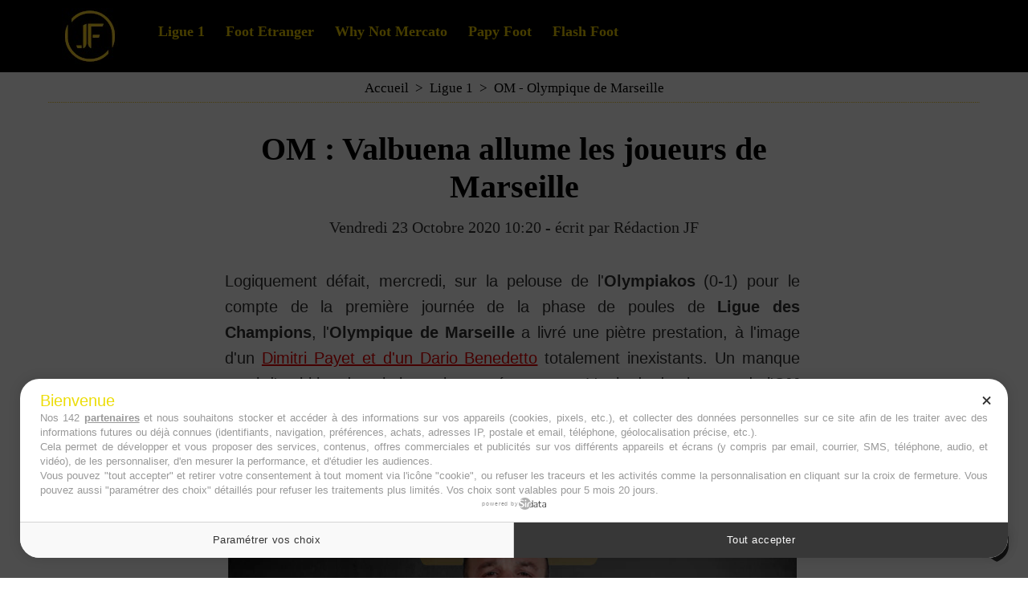

--- FILE ---
content_type: text/html; charset=UTF-8
request_url: https://www.jeunesfooteux.com/OM-Valbuena-allume-les-joueurs-de-Marseille_a43146.html
body_size: 7471
content:
<!DOCTYPE html PUBLIC "-//W3C//DTD XHTML 1.0 Strict//EN" "http://www.w3.org/TR/xhtml1/DTD/xhtml1-strict.dtd">
<html xmlns="http://www.w3.org/1999/xhtml" xmlns:og="http://ogp.me/ns#" xmlns:fb="http://ogp.me/ns/fb#" xml:lang="fr" lang="fr">
<head>
<title>OM : Valbuena allume les joueurs de Marseille</title>
 
<meta http-equiv="Content-Type" content="text/html; Charset=UTF-8" />
<meta name="author" lang="fr" content="Rédaction JF" />
<meta name="description" content="Logiquement défait, mercredi, sur la pelouse de l'Olympiakos (0-1) pour le compte de la première journée de la phase de poules de Ligue des Champions, l'Olympique de Marseille a livré une piètr..." />

<meta name="geo.position" content="50.4114659;2.8086446" />
<meta property="og:url" content="https://www.jeunesfooteux.com/OM-Valbuena-allume-les-joueurs-de-Marseille_a43146.html" />
<meta name="image" property="og:image" content="https://www.jeunesfooteux.com/photo/art/grande/50837734-39154426.jpg?v=1603441433" />
<meta property="og:type" content="article" />
<meta property="og:title" content="OM : Valbuena allume les joueurs de Marseille" />
<meta property="og:description" content="Logiquement défait, mercredi, sur la pelouse de l'Olympiakos (0-1) pour le compte de la première journée de la phase de poules de Ligue des Champions, l'Olympique de Marseille a livré une piètre prestation, à l'image d'un Dimitri Payet et d'un Dario Benedetto totalement inexistants. Un manqu..." />
<meta property="og:site_name" content="Jeunesfooteux - Actu foot et mercato" />
<meta property="twitter:card" content="summary_large_image" />
<meta property="twitter:image" content="https://www.jeunesfooteux.com/photo/art/grande/50837734-39154426.jpg?v=1603441433" />
<meta property="twitter:title" content="OM : Valbuena allume les joueurs de Marseille" />
<meta property="twitter:description" content="Logiquement défait, mercredi, sur la pelouse de l'Olympiakos (0-1) pour le compte de la première journée de la phase de poules de Ligue des Champions, l'Olympique de Marseille a livré une piètr..." />
<meta property="fb:app_id" content="319386761438175" />
<link rel="stylesheet" href="/var/style/style_41.css?v=1766652992" type="text/css" />
<link rel="stylesheet" media="only screen and (max-width : 800px)" href="/var/style/style_1141.css?v=1751279877" type="text/css" />
<link rel="stylesheet" href="/assets/css/gbfonts.min.css?v=1724246908" type="text/css">
<meta id="viewport" name="viewport" content="width=device-width, initial-scale=1.0, maximum-scale=1.0" />
<link id="css-responsive" rel="stylesheet" href="/_public/css/responsive.min.css?v=1731587507" type="text/css" />
<link rel="stylesheet" media="only screen and (max-width : 800px)" href="/var/style/style_1141_responsive.css?v=1751279877" type="text/css" />
<link rel="stylesheet" href="/var/style/style.68854435.css?v=1750950347" type="text/css" />
<link rel="stylesheet" href="/var/style/style.69587136.css?v=1742491335" type="text/css" />
<link href="https://fonts.googleapis.com/css?family=Fredericka+the+Great|Anton|arial&display=swap" rel="stylesheet" type="text/css" />
<link rel="canonical" href="https://www.jeunesfooteux.com/OM-Valbuena-allume-les-joueurs-de-Marseille_a43146.html" />
<link rel="amphtml" href="https://www.jeunesfooteux.com/OM-Valbuena-allume-les-joueurs-de-Marseille_a43146.amp.html" />
<link rel="alternate" type="application/rss+xml" title="RSS" href="http://www.jeunesfooteux.com/xml/syndication.rss" />
<link rel="icon" href="/favicon.ico?v=1652774591" type="image/x-icon" />
<link rel="shortcut icon" href="/favicon.ico?v=1652774591" type="image/x-icon" />
 
<!-- Google file -->
<meta name="google-site-verification" content="_ymdyl3l--K5Gdsh6BxsBr7N0W8mIXVNO6fvpXdxZLc" />
 
<!-- Msn tags -->
<meta name="msvalidate.01" content="6A8C9D3914133A92E0507A5DF68FE849" />
<script src="/_public/js/jquery-1.8.3.min.js?v=1731587507" type="text/javascript"></script>
<script src="/_public/js/jquery-ui-1.10.3.custom.min.js?v=1731587507" type="text/javascript"></script>
<script src="/_public/js/jquery.tools-1.2.7.min.js?v=1731587507" type="text/javascript"></script>
<script src="/_public/js/compress_jquery.ibox.js?v=1731587507" type="text/javascript"></script>
<script src="/_public/js/jquery-tiptip.min.js?v=1731587507" type="text/javascript"></script>
<script src="/_public/js/compress_fonctions.js?v=1731587507" type="text/javascript"></script>
<script type="text/javascript">
/*<![CDATA[*//*---->*/
selected_page = ['article', ''];
selected_page = ['article', '50837734'];
var deploye68854386 = true;

function sfHover_68854386(id) {
	var func = 'hover';
	if ($('#css-responsive').length && parseInt($(window).width()) <= 800) { 
		func = 'click';
	}

	$('#' + id + ' li' + (func == 'click' ? ' > a' : '')).on(func, 
		function(e) { 
			var obj  = (func == 'click' ? $(this).parent('li') :  $(this));
			if (func == 'click') {
				$('#' + id + ' > li').each(function(index) { 
					if ($(this).attr('id') != obj.attr('id') && !$(this).find(obj).length) {
						$(this).find(' > ul:visible').each(function() { $(this).hide(); });
					}
				});
			}
			if(func == 'click' || e.type == 'mouseenter') { 
				if (obj.find('ul:first:hidden').length)	{
					sfHoverShow_68854386(obj); 
				} else if (func == 'click') {
					sfHoverHide_68854386(obj);
				}
				if (func == 'click' && obj.find('ul').length)	return false; 
			}
			else if (e.type == 'mouseleave') { sfHoverHide_68854386(obj); }
		}
	);
}
function sfHoverShow_68854386(obj) {
	obj.addClass('sfhover').css('z-index', 1000); obj.find('ul:first:hidden').each(function() { if ($(this).hasClass('lvl0')) $(this).show('scale', {origin:['top', 'left']}, 300); else $(this).css('z-index', -1).show('scale', {origin:['top', 'left']}, 300); });
}
function sfHoverHide_68854386(obj) {
	obj.find('ul:visible').each(function() { if ($(this).hasClass('lvl0')) $(this).hide('scale', {origin:['top', 'left']}, 300); else $(this).hide('scale', {origin:['top', 'left']}, 300);});
}

 var GBRedirectionMode = 'IF_FOUND';
/*--*//*]]>*/

</script>
 
<!-- Perso tags -->
<script type="text/javascript" src="https://cache.consentframework.com/js/pa/26011/c/fo5JI/stub" charset="utf-8"></script><script type="text/javascript" src="https://choices.consentframework.com/js/pa/26011/c/fo5JI/cmp" charset="utf-8" async></script>

<meta name="robots" content="max-snippet:-1, max-image-preview:large, max-video-preview:-1">

<script async src="https://t.seedtag.com/t/3966-8107-01.js"></script>
<style type="text/css">
.mod_68854435 img, .mod_68854435 embed, .mod_68854435 table {
	 max-width: 708px;
}

.mod_68854435 .mod_68854435_pub {
	 min-width: 718px;
}

.mod_68854435 .mod_68854435_pub .cel1 {
	 padding: 0;
}

.mod_68854435 .photo.left .mod_68854435_pub, .mod_68854435 .photo.right .mod_68854435_pub {
	 min-width: 359px; margin: 15px 10px;
}

.mod_68854435 .photo.left .mod_68854435_pub {
	 margin-left: 0;
}

.mod_68854435 .photo.right .mod_68854435_pub {
	 margin-right: 0;
}

.mod_68854435 .para_39154425 .photo {
	 position: static;
}

.mod_68854435 .para_39154426 .photo {
	 position: static;
}


			#tiptip_holder {
				display: none;
				position: absolute;
				top: 0;
				left: 0;
				z-index: 99999;
			}
</style>

<!-- Google Analytics -->
<!-- Google tag (gtag.js) -->
<script async src="https://www.googletagmanager.com/gtag/js?id=G-JRDLQRVT11"></script>
<script>
  window.dataLayer = window.dataLayer || [];
  function gtag(){dataLayer.push(arguments);}
  gtag('js', new Date());

  gtag('config', 'G-JRDLQRVT11');
</script>

 
</head>

<body class="mep41">
<div id="z_col_130_responsive" class="responsive-menu">


<!-- MOBI_swipe 29887013 -->
<div id="mod_29887013" class="mod_29887013 wm-module fullbackground  module-MOBI_swipe">
	 <div class="entete"><div class="fullmod">
		 <span>Menu</span>
	 </div></div>
	<div class="cel1">
		 <ul>
			 <li class="liens" data-link="home,"><a href="https://www.jeunesfooteux.com/" >			 <span>
			 L'accueil
			 </span>
</a></li>
			 <li class="liens" data-link="rubrique,13482339"><a href="/Ligue-1_r202.html" >			 <span>
			 Ligue 1
			 </span>
</a></li>
			 <li class="liens" data-link="rubrique,941545"><a href="/Foot-Etranger_r144.html" >			 <span>
			 Foot Etranger
			 </span>
</a></li>
			 <li class="liens" data-link="breve,"><a href="/notes/" >			 <span>
			 Flash Foot
			 </span>
</a></li>
			 <li class="liens" data-link="rubrique,8559360"><a href="/Temps-additionnel_r178.html" >			 <span>
			 Temps additionnel
			 </span>
</a></li>
			 <li class="liens" data-link="plan,"><a href="/sitemap/" >			 <span>
			 Clubs
			 </span>
</a></li>
			 <li class="liens" data-link="rubrique,14362710"><a href="/Why-Not-Mercato_r204.html" >			 <span>
			 Why Not Mercato
			 </span>
</a></li>
			 <li class="liens" data-link="rubrique,10680276"><a href="/Papy-Foot_r180.html" >			 <span>
			 Papy Foot
			 </span>
</a></li>
			 <li class="liens" data-link="externe,https://www.jeunesfooteux.com/A-propos_a27301.html"><a href="https://www.jeunesfooteux.com/A-propos_a27301.html" >			 <span>
			 A propos
			 </span>
</a></li>
			 <li class="liens" data-link="contact,jeunesfooteux@gmail.com"><a href="mailto:jeunesfooteux@gmail.com" >			 <span>
			 Contact
			 </span>
</a></li>
			 <li class="liens" data-link="externe,https://www.jeunesfooteux.com/Mentions-Legales-RGPD_a105.html"><a href="https://www.jeunesfooteux.com/Mentions-Legales-RGPD_a105.html" >			 <span>
			 Mentions Légales 
			 </span>
</a></li>
			 <li class="liens" data-link="article,59635211"><a href="/Cookies_a49578.html" >			 <span>
			 Cookies
			 </span>
</a></li>
		 </ul>
	</div>
</div>
</div>
<div id="main-responsive">

<!-- ********************************************** ZONE TITRE ********************************************** -->
<div id="z_col0" class="full">
<div class="z_col0_inner">
<div id="z_col0_responsive" class="module-responsive">

<!-- MOBI_titre 68854462 -->
<div id="mod_68854462" class="mod_68854462 module-MOBI_titre">
<div class="tablet-bg">
<div onclick="swipe()" class="swipe gbicongeneric icon-gbicongeneric-button-swipe-list"></div>
	 <a class="image mobile notablet" href="https://www.jeunesfooteux.com"><img src="https://www.jeunesfooteux.com/photo/iphone_titre_68854462.png?v=1739776936" alt="Jeunesfooteux"  title="Jeunesfooteux" /></a>
<div onclick="$('#search-68854462').toggle()" class="searchbutton gbicongeneric icon-gbicongeneric-search"></div>
<div id="search-68854462" class="searchbar" style="display:none">
<form action="/search/" method="get">
<div class="search-keyword"><input type="text" name="keyword" /></div>
<div class="search-button"><button>Rechercher</button></div>
</form>
</div>
</div>
</div>
<div id="ecart_after_68854462" class="ecart_col0" style="display:none"><hr /></div>

<!-- html 71725990 -->
	 <script async src="https://pagead2.googlesyndication.com/pagead/js/adsbygoogle.js?client=ca-pub-9814583724262186"
     crossorigin="anonymous"></script>
</div>
<div id="mod_68854385" class="mod_68854385 wm-module module-responsive " style="_position:static">
<div class="fullmod">
<table cellpadding="0" cellspacing="0" class="module-combo nb-modules-2" style="position:relative; _position:static">
<tr>
<td class="celcombo1">
<!-- titre 68854387 -->
<div id="ecart_before_68854387" class="ecart_col0 " style="display:none"><hr /></div>
<div id="mod_68854387" class="mod_68854387 wm-module fullbackground "><div class="fullmod">
	 <div class="titre_image"><a href="https://www.jeunesfooteux.com/"><img src="/photo/titre_68854387.jpg?v=1739776934" alt="Jeunesfooteux" title="Jeunesfooteux" class="image"/></a></div>
</div></div>
</td>
<td class="celcombo2">
<!-- menu_deployable 68854386 -->
<div id="ecart_before_68854386" class="ecart_col0 " style="display:none"><hr /></div>
<div id="mod_68854386" class="mod_68854386 module-menu_deployable wm-module fullbackground  colonne-b type-2 background-cell- " >
	 <div class="main_menu"><div class="fullmod">
		 <ul id="menuliste_68854386">
			 <li data-link="rubrique,13482339" class=" titre first" id="menuliste_68854386_1"><a href="/Ligue-1_r202.html" >Ligue 1</a></li>
			 <li data-link="rubrique,941545" class=" titre" id="menuliste_68854386_2"><a href="/Foot-Etranger_r144.html" >Foot Etranger</a></li>
			 <li data-link="rubrique,14362710" class=" titre" id="menuliste_68854386_3"><a href="/Why-Not-Mercato_r204.html" >Why Not Mercato</a></li>
			 <li data-link="rubrique,10680276" class=" titre" id="menuliste_68854386_4"><a href="/Papy-Foot_r180.html" >Papy Foot</a></li>
			 <li data-link="breve," class=" titre last" id="menuliste_68854386_5"><a href="/notes/" >Flash Foot</a></li>
		 </ul>
	 <div class="break" style="_height:auto;"></div>
	 </div></div>
	 <div class="clear"></div>
	 <script type="text/javascript">sfHover_68854386('menuliste_68854386')</script>
</div>
</td>
</tr>
</table>
</div>
</div>
</div>
</div>
<!-- ********************************************** FIN ZONE TITRE ****************************************** -->

<div id="main">
<div id="main_inner">

<div id="z_centre">
<div class="z_centre_inner">

<!-- ********************************************** COLONNE unique ********************************************** -->
<div id="z_colfull">
<div class="z_colfull_inner">
<div id="breads" class="breadcrump breadcrumbs">
	 <a href="https://www.jeunesfooteux.com/">Accueil</a>
	 <span class="sepbread">&nbsp;&gt;&nbsp;</span>
	 <a href="/Ligue-1_r202.html">Ligue 1</a>
	 <span class="sepbread">&nbsp;&gt;&nbsp;</span>
	 <a href="/OM-Olympique-de-Marseille_r94.html">OM - Olympique de Marseille </a>
	 <div class="clear separate"><hr /></div>
</div>
<div id="mod_68854435" class="mod_68854435 wm-module fullbackground  page2_article article-43146">
	 <div class="cel1">
		 <br class="texte clear" />
		 <div class="titre">
			 <h1 class="access">
				 OM : Valbuena allume les joueurs de Marseille
			 </h1>
		 </div>
		 <br class="texte clear" />
		 <div class="auteur">
			 <div class="access">Vendredi 23 Octobre 2020 10:20 - écrit par Rédaction JF</div>
		 </div>
		 <br class="texte clear" />
		 <br class="texte clear" />
	 <div class="entry-content instapaper_body">
		 <br id="sep_para_1" class="sep_para access"/>
		 <div id="para_1" class="para_39154425 resize" style="">
			 <div class="texte">
				 <div class="access firstletter">
					 Logiquement défait, mercredi, sur la pelouse de l'<strong>Olympiakos</strong> (0-1) pour le compte de la première journée de la phase de poules de <strong>Ligue des Champions</strong>, l'<strong>Olympique de Marseille</strong> a livré une piètre prestation, à l'image d'un <a class="liens"  href="/Olympiakos-OM-Payet-et-Benedetto-prennent-cher_a43140.html">Dimitri Payet et d'un Dario Benedetto</a> totalement inexistants. Un manque cruel d'ambition dans le jeu qui a sauté aux yeux. L'attitude des joueurs de l'<strong>OM</strong> a également été pointé du doigt par <strong>Mathieu Valbuena</strong>.&nbsp;&nbsp;
				 </div>
			 </div>
			 <div class="clear"></div>
		 </div>
		 <div id="intertitre_2" class="intertitre before_top resize" style="margin-bottom:10px">
			 <br class="access"/>
			 <h2 class="access">Valbuena pointe du doigt des joueurs de l'OM sans hargne, sans envie </h2>
		 </div>
		 <div id="para_2" class="para_39154426 resize" style="">
			 <div class="photo shadow top" style="margin-bottom: 10px">
				 <a href="javascript:void(0)" rel="https://www.jeunesfooteux.com/photo/art/grande/50837734-39154426.jpg?v=1603441433&amp;ibox" title="Mathieu Valbuena, milieu offensif de l'Olympiakos"><img class="responsive"  style="display:none" src="https://www.jeunesfooteux.com/photo/art/grande/50837734-39154426.jpg?v=1603441433" alt="Mathieu Valbuena, milieu offensif de l'Olympiakos" title="Mathieu Valbuena, milieu offensif de l'Olympiakos" />
<img class="not-responsive"  src="https://www.jeunesfooteux.com/photo/art/grande/50837734-39154426.jpg?v=1603441433" alt="Mathieu Valbuena, milieu offensif de l'Olympiakos" title="Mathieu Valbuena, milieu offensif de l'Olympiakos"  /></a>
				 <div class="legende legende_39154426">
					 Mathieu Valbuena, milieu offensif de l'Olympiakos
				 </div>
			 </div>
			 <div class="texte">
				 <div class="access firstletter">
					 En effet, le joueur de l'<strong>Olympiakos</strong> et néo-consultant foot pour RMC, estime que les hommes d'<strong>André Villas-Boas</strong> n'ont pas été à la hauteur de l'évènement notamment sur le plan mental.&nbsp; <br />   <br />  <em>"J'ai vu peu d'âme dans cette équipe. Je n'ai pas vu de personnalité, je n'ai pas vu d'entraide entre eux, je n'ai pas vu de leader. C'est ce que j'ai ressenti sur le terrain. J'ai senti un mal profond dans cette équipe. Je n'ai pas vraiment vu de révolte. Ils ont joué pour jouer. Je pensais voir une équipe attaquer très fort le match, avec beaucoup d'agressivité. On met souvent les choses sur l'expérience. Mais il n'y a pas que ça. Quand tu fais ton premier match de Ligue des champions, il faut avoir un peu d'insouciance, de la grinta, un peu plus d'envie. Tu ne peux pas tout réussir, mais ce n'est pas grave. Personne ne te le reprochera, encore plus à l'OM, si tu mouilles ce maillot et que tu perds le match"</em> a déclaré Valbuena, qui lui a réalisé une très bonne performance.&nbsp;
				 </div>
			 </div>
<div class="hide_module_inside" style="clear:both;margin:10px 0">

<!-- article_connexe 69587136 -->
<div class="ecart_colfull responsive" style="display:none"><hr /></div>
<div id="mod_69587136" class="mod_69587136 wm-module fullbackground  module-article_connexe">
	 <div class="entete"><div class="fullmod">
		 <span>Cela peut vous intéresser </span>
	 </div></div>
	 <ul>
		 <li class="cel1 first">
			 <h3 class="titre">
				 <img class="image middle nomargin" src="https://www.jeunesfooteux.com/_images/preset/puces/arrow29.gif?v=1732287502" alt=""  /> 
				 <a href="/Cresswell-trop-cher-l-OM-valide-deja-un-coup-en-or-a-0-avec-Benatia-_a78756.html">Cresswell trop cher, l'OM valide déjà un coup en or à 0€ avec Benatia !</a>
			 </h3>
		 </li>
		 <li class="cel1">
			 <h3 class="titre">
				 <img class="image middle nomargin" src="https://www.jeunesfooteux.com/_images/preset/puces/arrow29.gif?v=1732287502" alt=""  /> 
				 <a href="/L-OM-le-veut-son-club-reclame-7M-de-plus-a-Marseille-Longoria-furax-_a78749.html">L'OM le veut, son club réclame 7M€ de plus à Marseille : Longoria furax !</a>
			 </h3>
		 </li>
		 <li class="cel1 last">
			 <h3 class="titre">
				 <img class="image middle nomargin" src="https://www.jeunesfooteux.com/_images/preset/puces/arrow29.gif?v=1732287502" alt=""  /> 
				 <a href="/Mercato-OM-Marseille-vise-ce-joli-nom-estime-a-18M--Comolli-furax-_a78741.html">Mercato OM : Marseille vise ce joli nom estimé à 18M€, Comolli furax !</a>
			 </h3>
		 </li>
	 </ul>
</div>
</div>
			 <div class="clear"></div>
		 </div>
	 </div>
		 <br class="texte clear" />
		 <div class="boutons_ligne" id="boutons">
<a class="bt-home" href="https://www.jeunesfooteux.com/"><img src="/_images/icones/bt_home_8.png?v=1731587505" class="image middle" alt="Accueil" title="Accueil"  />&nbsp;Accueil</a>			 &nbsp;&nbsp;
<a class="bt-mail" rel="nofollow" href="/send/50837734/"><img src="/_images/icones/bt_mail_8.png?v=1731587505" class="image middle" alt="Envoyer" title="Envoyer"  />&nbsp;Envoyer</a>			 &nbsp;&nbsp;
<a class="bt-print" rel="nofollow" onclick="window.open(this.href,'_blank', 'width=600, height=800, scrollbars=yes, menubar=yes, resizable=yes');return false;" href="/OM-Valbuena-allume-les-joueurs-de-Marseille_a43146.html?print=1"><img src="/_images/icones/bt_print_8.png?v=1731587505" class="image middle" alt="Imprimer" title="Imprimer"  />&nbsp;Imprimer</a>			 &nbsp;&nbsp;
<a class="bt-plus" href="javascript:void(0)" onclick="javascript:setSize(10, 'access')"><img src="/_images/icones/bt_fontplus_8.png?v=1731587505" class="image pointer middle" alt="Agrandir" title="Agrandir"  />&nbsp;Agrandir</a>			 &nbsp;&nbsp;
<a class="bt-moins" href="javascript:void(0)" onclick="javascript:setSize(-10, 'access')"><img src="/_images/icones/bt_fontmoins_8.png?v=1731587505" class="image pointer middle" alt="" title=""  /></a>			 &nbsp;&nbsp;
<a class="bt-share" href="javascript:void(0)" id="share_boutons_68854435"><img src="/_images/icones/bt_share_8.png?v=1731587505" class="image middle" alt="Partager" title="Partager"  />&nbsp;Partager</a>
		 </div>
	 </div>
</div>
<div class="ecart_colfull"><hr /></div>

<!-- html 75184061 -->
<div class="ecart_colfull responsive" style="display:none"><hr /></div>
	 <script async src="https://pagead2.googlesyndication.com/pagead/js/adsbygoogle.js?client=ca-pub-9814583724262186"
     crossorigin="anonymous"></script>
<!-- bloc bas flash -->
<ins class="adsbygoogle"
     style="display:block"
     data-ad-client="ca-pub-9814583724262186"
     data-ad-slot="7387848273"
     data-ad-format="auto"
     data-full-width-responsive="true"></ins>
<script>
     (adsbygoogle = window.adsbygoogle || []).push({});
</script>
<div class="ecart_colfull"><hr /></div>
</div>
</div>
<!-- ********************************************** FIN COLONNE unique ****************************************** -->

</div>
</div>

</div>

</div>
<!-- ********************************************** ZONE OURS FULL ***************************************** -->
<div id="z_col100" class="full">
<div class="z_col100_inner">
<div id="mod_68854381" class="mod_68854381 wm-module module-responsive " style="_position:static">
<div class="fullmod">
<table cellpadding="0" cellspacing="0" class="module-combo nb-modules-3" style="position:relative; _position:static">
<tr>
<td class="celcombo1">
<!-- menu_static 68854384 -->
<div id="ecart_before_68854384" class="ecart_col100 responsive" style="display:none"><hr /></div>
<div id="mod_68854384" class="mod_68854384 wm-module fullbackground  menu_static colonne-c background-cell- ">
	 <div class="entete"><div class="fullmod">
		 <span>A propos </span>
	 </div></div>
	 <ul class="menu">
		 <li class="id1 cel1 keep-padding titre first">
			 <a href="/A-propos_a27301.html" data-link="article,12683490" >
				 Qui sommes nous ?
			 </a>
		 </li>
		 <li class="id2 cel2 keep-padding titre ">
			 <a href="/Mentions-Legales_a105.html" data-link="article,3362279" >
				 Mentions Légales
			 </a>
		 </li>
		 <li class="id3 cel1 keep-padding titre ">
			 <a href="/Cookies_a49578.html" data-link="article,59635211" >
				 Politique de Cookies
			 </a>
		 </li>
		 <li class="id4 cel2 keep-padding titre  last">
			 <a href="/forms/Contact_f3.html" data-link="formulaire,17495" >
				 Contact
			 </a>
		 </li>
	 </ul>
</div>
</td>
<td class="celcombo2">
<!-- ours 68854383 -->
<div id="ecart_before_68854383" class="ecart_col100 responsive" style="display:none"><hr /></div>
<div id="mod_68854383" class="mod_68854383 wm-module fullbackground  module-ours"><div class="fullmod">
	 <div class="legal">
		 Jeunesfooteux est un média sportif qui traite principalement de l'actualité de la Ligue 1 et des grosses actualités de la Ligue 2 et du football étranger.
	 </div>
	 <div class="bouton">
		 <a href="/sitemap/">Plan du site</a>
		 <span> | </span>
		 <img src="/_images/icones/rssmini.gif" alt="RSS" class="image" /> <a href="/feeds/">Syndication</a>
		 <span> | </span>
		 <a href="http://www.wmaker.net/" target="_blank" title="Créer son site web avec WMaker.net">Powered by WM</a>
	</div>
</div></div>
</td>
<td class="celcombo3">
<!-- services_web2 68854382 -->
<div id="ecart_before_68854382" class="ecart_col100 responsive" style="display:none"><hr /></div>
<div id="mod_68854382" class="mod_68854382 wm-module fullbackground  services_web2">
	 <div class="entete"><div class="fullmod">
		 <span>Suivez-nous</span>
	 </div></div>
		 <div class="cel1">
					 <div class="lien">
						 <a href="https://x.com/Jeunesfooteux" style="height: 36px; line-height: 36px" target="_blank"><img src="/_images/services_web2/set7/twitter.png" alt="" title="" /></a>
					 </div>
					 <div class="lien">
						 <a href="https://www.facebook.com/Jeunesfooteux" style="height: 36px; line-height: 36px" target="_blank"><img src="/_images/services_web2/set7/facebook.png" alt="" title="" /></a>
					 </div>
					 <div class="lien">
						 <a href="https://www.instagram.com/jeunesfooteux/?hl=fr" style="height: 36px; line-height: 36px" target="_blank"><img src="/_images/services_web2/set7/instagram.png" alt="" title="" /></a>
					 </div>
					 <div class="lien">
						 <a href="https://www.jeunesfooteux.com/newsletter" style="height: 36px; line-height: 36px" ><img src="/_images/services_web2/set7/newsletter.png" alt="" title="" /></a>
					 </div>
					 <div class="lien">
						 <a href="https://www.jeunesfooteux.com/xml/syndication.rss" style="height: 36px; line-height: 36px" target="_blank"><img src="/_images/services_web2/set7/rss.png" alt="" title="" /></a>
					 </div>
	 <div class="clear"></div>
		 </div>
</div>
</td>
</tr>
</table>
</div>
</div>
</div>
<!-- ********************************************** FIN ZONE OURS FULL ************************************* -->
</div>
</div>
<script type="text/javascript">
/*<![CDATA[*//*---->*/
if (typeof wm_select_link === 'function') wm_select_link('.mod_29887013 .liens');

		var tool = '<div id="bulleshare_boutons_68854435" class="" style="z-index: 1000;"><div class=\"bookmarks_encapse\" id=\"boutons_68854435\"> <div class=\"auteur social\"> <table class=\"inner\" cellpadding=\"0\" cellspacing=\"0\"><tr><td class=\'cel1 liens\' style=\'width:35%;\'> <a target=\"_blank\" href=\"http://www.facebook.com/share.php?u=https%3A%2F%2Fwww.jeunesfooteux.com%2FOM-Valbuena-allume-les-joueurs-de-Marseille_a43146.html\"><img src=\"/_images/addto/facebook.png?v=1732287175\" alt=\"Facebook\" title=\"Facebook\" />Facebook<' + '/a><' + '/td><td class=\'cel1 liens\' style=\'width:35%;\'> <a target=\"_blank\" href=\"http://twitter.com/intent/tweet?text=OM+%3A+Valbuena+allume+les+joueurs+de+Marseille+http%3A%2F%2Fxfru.it%2FhRao79\"><img src=\"/_images/addto/twitter.png?v=1732287176\" alt=\"Twitter\" title=\"Twitter\" />Twitter<' + '/a><' + '/td><td class=\'cel1 liens\' style=\'width:35%;\'> <a target=\"_blank\" href=\"http://www.linkedin.com/shareArticle?mini=true&amp;url=https%3A%2F%2Fwww.jeunesfooteux.com%2FOM-Valbuena-allume-les-joueurs-de-Marseille_a43146.html&amp;title=OM+%3A+Valbuena+allume+les+joueurs+de+Marseille&amp;source=&amp;summary=\"><img src=\"/_images/addto/linkedin.png?v=1732287176\" alt=\"LinkedIn\" title=\"LinkedIn\" />LinkedIn<' + '/a><' + '/td><' + '/tr><tr><td class=\'cel1 liens\' style=\'width:35%;\'> <a target=\"_blank\" href=\"http://reddit.com/submit?url=https%3A%2F%2Fwww.jeunesfooteux.com%2FOM-Valbuena-allume-les-joueurs-de-Marseille_a43146.html&amp;title=OM+%3A+Valbuena+allume+les+joueurs+de+Marseille\"><img src=\"/_images/addto/reddit.png?v=1732287176\" alt=\"Reddit\" title=\"Reddit\" />Reddit<' + '/a><' + '/td><td class=\'cel1 liens\' style=\'width:35%;\'> <a target=\"_blank\" href=\"http://pinterest.com/pin/create/button/?url=https%3A%2F%2Fwww.jeunesfooteux.com%2FOM-Valbuena-allume-les-joueurs-de-Marseille_a43146.html&amp;description=OM+%3A+Valbuena+allume+les+joueurs+de+Marseille\"><img src=\"/_images/addto/pinterest.png?v=1732287176\" alt=\"Pinterest\" title=\"Pinterest\" />Pinterest<' + '/a><' + '/td> <td>&nbsp;<' + '/td> <' + '/tr><' + '/table> <' + '/div><br /><' + '/div></div>';
		$('#share_boutons_68854435').tipTip({
			activation: 'click',
			content: tool,
			maxWidth: 'auto',
			keepAlive: true,
			defaultPosition: 'right',
			edgeOffset: 5,
			delay: 0,
			enter: function() {
				
				}
			});
	

/*--*//*]]>*/
</script>
</body>

</html>


--- FILE ---
content_type: text/css
request_url: https://www.jeunesfooteux.com/var/style/style_41.css?v=1766652992
body_size: 3703
content:
body, .body {margin: 0;padding: 0.1px;height: 100%;font-family: "Arial", sans-serif;background-color: #FFFFFF;background-image : none;}#main, #z_col0.full .fullmod, #z_col100.full .fullmod {position: relative;width: 1200px;margin: 0 auto;}#z_col0.full .fullmod {border:none;margin-top: 0;margin-bottom: 0;}#z_col100.full .fullmod {border:none;margin-top: 0;margin-bottom: 0;}.fullwidthsite {width: 1200px;margin: 0 auto;}#main_table_inner {border-spacing: 0;width: 1200px;padding: 0;background-color: #FFFFFF;}#main_inner {position: static;width: auto;display: block;background-color: #FFFFFF;}#z_col130 {position: relative;//position: auto;}.z_col130_td_inner {vertical-align: top;padding: 0;background-color: transparent;}.z_col130_inner {background-color: transparent;}#z_col130 .z_col130_inner {height: 0px;}#z_col130 div.ecart_col130 {height: 0px;}#z_col130 div.ecart_col130 hr{display: none;}#z_centre {position: relative;width: 100%;}.z_centre_inner {overflow: hidden;width: 100%;display: block;}#z_col0 {position: relative;//position: auto;}.z_col0_td_inner {vertical-align: top;padding: 0;background-color: #000000;}.z_col0_inner {position: static;display: block;background-color: #000000;}#z_col0 .z_col0_inner {padding: 10px 0px 10px 0px;}#z_col0 div.ecart_col0 {height: 0px;}#z_col0 div.ecart_col0 hr{display: none;}#z_col1 {display:inline;position: relative;//position: auto;float:left;min-height: 1px;}#z_col1 {height: 100%;width: 1200px;}.z_col1_td_inner {vertical-align: top;padding: 0;width: 1200px;background-color: transparent;}.z_col1_inner {display: block;height: 100%;background-color: transparent;}#z_col1 .z_col1_inner {padding: 10px 20px 10px 20px;}#z_col1 div.ecart_col1 {height: 15px;}#z_col1 div.ecart_col1 hr{display: none;}#z_colfull {height: 100%;}.z_colfull_td_inner {vertical-align: top;padding: 0;background-color: transparent;}.z_colfull_inner {display: block;height: 100%;background-color: transparent;}#z_colfull .z_colfull_inner {padding: 10px 20px 10px 20px;}#z_colfull div.ecart_colfull {height: 15px;}#z_colfull div.ecart_colfull hr{display: none;}#z_col100 {clear: both;position: relative;//position: auto;}.z_col100_td_inner {vertical-align: top;padding: 0;background-color: #000000;background-repeat: no-repeat;}.z_col100_inner {background-color: #000000;background-repeat: no-repeat;}#z_col100 .z_col100_inner {padding: 30px 0px 0px 0px;}#z_col100 div.ecart_col100 {height: 5px;}#z_col100 div.ecart_col100 hr{display: none;}.mod_68854387 {position: relative;background-color: transparent;margin: 0;padding: 0px 0px;}.mod_68854387 .titre, .mod_68854387 .titre a{text-align: center;color: #FFFFFF;text-decoration: none;text-transform: uppercase;font: normal 45px/0.9em "Anton", "Arial", sans-serif;letter-spacing: 1px;}.mod_68854387 .titre a:hover{color: #FFFFFF;text-decoration: none;background: transparent;font-weight: normal;}.mod_68854387 .titre_image{text-align: center;color: #FFFFFF;text-decoration: none;text-transform: uppercase;font: normal 45px/0.9em "Anton", "Arial", sans-serif;letter-spacing: 1px;position: relative;display: block;}.mod_68854387 .image{margin: 0;}.mod_68854382 {position: relative;}.mod_68854382 .entete{background-color: transparent;position: relative;padding: 10px 9px;color: #F5BB0C;text-align: left;text-decoration: none;text-transform: uppercase;font: normal 25px "Anton", "Arial", sans-serif;}.mod_68854382 .cel1{position: relative;background-color: transparent;padding: 10px 0;}.mod_68854382 .lien, .mod_68854382 .lien a{color: #999999;text-align: center;text-decoration: none;font: normal 13px/1.5em "Helvetica", sans-serif;}.mod_68854382 .lien a:hover{color: #999999;text-decoration: underline;background: transparent;font-weight: normal;}.mod_68854382 .lien a, .mod_68854382 a.lien{display: block;_width: 52px;}.mod_68854382 .lien{padding: 0 9px;float: left;position: relative;}.mod_68854383 {position: relative;background-color: transparent;margin-left: 30px;padding: 15px 20px;}.mod_68854383 .legal, .mod_68854383 .legal a{text-align: center;color: #FFFFFF;text-decoration: none;font: normal 17px "Helvetica", sans-serif;}.mod_68854383 .bouton, .mod_68854383 .bouton a{text-align: center;color: #F5BB0C;text-decoration: none;font: normal 15px "Helvetica", sans-serif;}.mod_68854383 .bouton a:hover{color: #FFFFFF;text-decoration: underline;background: transparent;font-weight: normal;}.mod_68854380 {position: relative;_height: 1em;}.mod_68854380 .entete{background-color: transparent;position: relative;margin: 0;padding: 0;color: #FFFFFF;text-align: left;text-transform: none;text-decoration: none;font: bold  16px/1.5em "Helvetica", sans-serif;}.mod_68854380 .bouton{text-align: center;color: #FFFFFF;text-decoration: none;text-transform: uppercase;font: bold  18px "Helvetica", sans-serif;}.mod_68854380 .bouton a{text-align: center;color: #FFFFFF;text-decoration: none;text-transform: uppercase;font: bold  18px "Helvetica", sans-serif;}.mod_68854380 .bouton a:hover, .mod_68854380 .bouton a.selected{color: #CC042C;text-decoration: none;background: #FFFFFF;font-weight: bold;}.mod_68854380 .bouton a{background-color: #CC042C;padding: 0 2px;}.mod_68854380 .menu_ligne{text-align: ;width: 100%;}.mod_68854380 .menu_ligne .cel1{position: relative;background-color: transparent;border-left: 1px solid #FFFFFF;}.mod_68854380 .menu_ligne .cel2{position: relative;}.mod_68854380 .menu_ligne .cel1 a{padding: 10px 13px;}.mod_68854380 .menu_ligne .cel2 a{padding: 10px 13px;}.mod_68854380 .menu_ligne .id1{line-height: 1em;}.mod_68854380 .menu_ligne .id1 a{display: block;line-height: 1em;}.mod_69587136 {position: relative;}.mod_69587136 .entete{background-image: none;height: auto;_filter: none;margin: 0;background-color: transparent;position: relative;padding: 7px 7px;text-align: center;text-decoration: none;text-transform: none;color: #DB0000;font: bold  20px "Georgia", serif;}.mod_69587136 ul{list-style: none;}.mod_69587136 .cel1{position: relative;background-color: transparent;border-bottom: 1px dashed #DB0000;padding: 7px 7px;}.mod_69587136 .titre, .mod_69587136 .titre a{text-align: left;text-decoration: none;text-transform: none;color: #333333;font: normal 17px/1.3em "Georgia", serif;}.mod_69587136 .titre a:hover{color: #666666;text-decoration: underline;background: transparent;font-weight: normal;}#mod_68854386 {border-top: 1px dashed #000000;border-bottom: 1px dashed #000000;z-index: 999;//width: 100%;}#mod_68854386 .entete{background-color: transparent;border-bottom: 1px dashed #000000;position: relative;margin: 0;padding: 0;text-decoration: none;color: #FFFFFF;text-align: left;text-transform: none;font: bold  16px/1.5em "Helvetica", sans-serif;}#mod_68854386 .titre a{text-align: center;color: #EBCC00;text-transform: none;text-decoration: none;font: bold  18px "Georgia", serif;}#mod_68854386 .stitre a{color: #383837;text-align: left;text-transform: none;text-decoration: none;font: bold  12px "Times", serif;}#mod_68854386 ul{list-style-type: none;}#mod_68854386 .main_menu{position: relative;background-color: transparent;_position: relative;_width: 100%;z-index: 999;}#mod_68854386 .main_menu li.titre{float: left;margin: auto;padding: 0;}#mod_68854386 .main_menu li.titre a{display: block;padding: 13px;background: url(/_images/icones/1.gif);}#mod_68854386 .main_menu li.titre a:hover{color: #FFFFFF;text-decoration: none;background: transparent;font-weight: normal;}#mod_68854386 .main_menu li.stitre a{background-color: #EBCC00;}#mod_68854386 .main_menu li.stitre a:hover{color: #EBCC00;text-decoration: none;background: #000000;font-weight: normal;}#mod_68854386 .main_menu ul li.titre ul{display: none;border-bottom: 1px dashed #000000;}#mod_68854386 .main_menu ul li.last{border-right: none;}#mod_68854386 .main_menu ul li.slast a{padding-bottom: 12px;}#mod_68854386 .main_menu ul li.sfhover ul{position: absolute;margin-top: 0;border-top: 1px dashed #000000;}#mod_68854386 .main_menu ul li.sfhover ul li{float: none;margin-left: -1px;margin-top: -1px;border-top: 1px dashed #000000;margin-top: -2px;}#mod_68854386 .main_menu ul li.titre ul{//left: 0;}#mod_68854386 .main_menu ul li.titre{//position: relative;}#mod_68854386 .main_menu li.sfhover ul li a{width: 300px;}#mod_68854386 .main_menu ul li ul li{_border-bottom: 1px solid #EBCC00;;}#mod_68854386 .main_menu ul li ul li ul li.sfhover{_border-bottom: 1px solid  #000000;font-weight: normal;;;}#mod_68854386 .main_menu ul li.sfhover ul li ul, #mod_68854386 .main_menu ul li ul li.sfhover ul li ul{display: none;}#mod_68854386 .main_menu ul li ul li.sfhover, #mod_68854386 .main_menu ul li ul li ul li.sfhover{position: relative;}#mod_68854386 .main_menu ul li ul li.sfhover ul, #mod_68854386 .main_menu ul li ul li ul li.sfhover ul{top: -1px;margin-top: 0;margin-left: 327px;_margin-left: 326px;}#mod_68854386 .main_menu ul li ul li.sfhover ul li, #mod_68854386 .main_menu ul li ul li ul li.sfhover ul li{margin-left: -1px;}.mod_68854384 {position: relative;//font-size: 1px;}.mod_68854384 .entete{background-color: transparent;border-bottom: 1px solid #FFFFFF;position: relative;padding: 10px 20px;text-align: center;color: #FFFFFF;text-decoration: none;text-transform: uppercase;font: normal 20px "Anton", "Arial", sans-serif;}.mod_68854384 .menu_ligne{text-align: center;padding: 10px 0;list-style: none;background-color: transparent;}*+html .mod_68854384 .menu .titre{width: 100%;}.mod_68854384 .menu_ligne .cel1, .mod_68854384 .menu_ligne .cel2{display: inline;padding: 10px 0;}.mod_68854384 .menu_ligne .cel1 a, .mod_68854384 .menu_ligne .cel2 a{position: relative;padding: 10px 20px;}.mod_68854384 .menu_ligne .cel2 a{background-color: transparent;}.mod_68854384 .menu{list-style: none;}.mod_68854384 .menu .cel1{position: relative;background-color: transparent;display: block;text-align: center;color: #FFFFFF;text-transform: none;text-decoration: none;font: normal 15px "arial", "Arial", sans-serif;line-height: 1em;}.mod_68854384 .menu .cel1 a{padding: 10px 20px;display: list-item;}.mod_68854384 .menu .cel2{position: relative;background-color: transparent;display: block;text-align: center;color: #FFFFFF;text-transform: none;text-decoration: none;font: normal 15px "arial", "Arial", sans-serif;line-height: 1em;}.mod_68854384 .menu .cel2 a{padding: 10px 20px;display: list-item;}.mod_68854384 .titre, .mod_68854384 .titre a{text-align: center;color: #FFFFFF;text-transform: none;text-decoration: none;font: normal 15px "arial", "Arial", sans-serif;}.mod_68854384 .titre a:hover, .mod_68854384 .titre a.selected{color: #F5BB0C;text-decoration: none;background: transparent;font-weight: normal;}.mod_68854429 {background-image: url(https://www.jeunesfooteux.com/photo/fond-68854429.png?v=1739776935);background-repeat: repeat;position: relative;//font-size: 1px;}.mod_68854429 .entete{background-color: #F5BB0C;position: relative;margin: 0;padding: 0;color: #383837;text-align: center;text-decoration: none;text-transform: uppercase;font: normal 20px "Anton", "Arial", sans-serif;}.mod_68854429 .menu_ligne{text-align: center;padding: 10px 0;list-style: none;background-color: #F5BB0C;}*+html .mod_68854429 .menu .titre{width: 100%;}.mod_68854429 .menu_ligne .cel1, .mod_68854429 .menu_ligne .cel2{display: inline;padding: 10px 0;}.mod_68854429 .menu_ligne .cel1 a, .mod_68854429 .menu_ligne .cel2 a{position: relative;padding: 10px 20px;}.mod_68854429 .menu_ligne .cel2 a{background-color: #F5BB0C;}.mod_68854429 .menu{list-style: none;}.mod_68854429 .menu .cel1{position: relative;background-color: #F5BB0C;display: block;color: #383837;text-align: center;text-decoration: none;text-transform: uppercase;font: normal 20px "Anton", "Arial", sans-serif;line-height: 1em;}.mod_68854429 .menu .cel1 a{padding: 10px 20px;display: list-item;}.mod_68854429 .menu .cel2{position: relative;background-color: #F5BB0C;display: block;color: #383837;text-align: center;text-decoration: none;text-transform: uppercase;font: normal 20px "Anton", "Arial", sans-serif;line-height: 1em;}.mod_68854429 .menu .cel2 a{padding: 10px 20px;display: list-item;}.mod_68854429 .titre, .mod_68854429 .titre a{color: #383837;text-align: center;text-decoration: none;text-transform: uppercase;font: normal 20px "Anton", "Arial", sans-serif;}.mod_68854429 .titre a:hover, .mod_68854429 .titre a.selected{color: #FFFFFF;text-decoration: none;background: transparent;font-weight: normal;}.mod_68854430 {background-image: url(https://www.jeunesfooteux.com/photo/fond-68854430.png?v=1739776935);background-repeat: repeat;position: relative;//font-size: 1px;}.mod_68854430 .entete{background-color: transparent;position: relative;margin: 0;padding: 0;color: #383837;text-align: center;text-decoration: none;text-transform: uppercase;font: normal 20px "Anton", "Arial", sans-serif;}.mod_68854430 .menu_ligne{text-align: center;padding: 10px 0;list-style: none;background-color: transparent;}*+html .mod_68854430 .menu .titre{width: 100%;}.mod_68854430 .menu_ligne .cel1, .mod_68854430 .menu_ligne .cel2{display: inline;padding: 10px 0;}.mod_68854430 .menu_ligne .cel1 a, .mod_68854430 .menu_ligne .cel2 a{position: relative;padding: 10px 20px;background-color: #F5BB0C;}.mod_68854430 .menu_ligne .cel2 a{background-color: transparent;background-color: #F5BB0C;}.mod_68854430 .menu{list-style: none;}.mod_68854430 .menu .cel1{position: relative;background-color: transparent;display: block;color: #383837;text-align: center;text-decoration: none;text-transform: uppercase;font: normal 20px "Anton", "Arial", sans-serif;line-height: 1em;}.mod_68854430 .menu .cel1 a{padding: 10px 20px;display: list-item;}.mod_68854430 .menu .cel2{position: relative;background-color: transparent;display: block;color: #383837;text-align: center;text-decoration: none;text-transform: uppercase;font: normal 20px "Anton", "Arial", sans-serif;line-height: 1em;}.mod_68854430 .menu .cel2 a{padding: 10px 20px;display: list-item;}.mod_68854430 .titre, .mod_68854430 .titre a{color: #383837;text-align: center;text-decoration: none;text-transform: uppercase;font: normal 20px "Anton", "Arial", sans-serif;}.mod_68854430 .titre a:hover, .mod_68854430 .titre a.selected{color: #F5BB0C;text-decoration: none;background: #000000;font-weight: normal;}.mod_68854389 {background: url(https://www.jeunesfooteux.com/photo/separateur_perso.gif?v=1349942074) repeat-x;height: 20px;margin: 0;padding: 0;width: 100%;}.mod_68854389  hr{display: none;}#z_col100.full .mod_68854381 .cel1 .fullmod, #z_col100.full .mod_68854381 .entete .fullmod, #z_col100.full .mod_68854381 .cel2 .fullmod {width: 1200px;}.mod_68854381 {margin: 0 auto;}.mod_68854381 .fullmod table{width: 100%;}.mod_68854381 td{vertical-align: top;}.mod_68854381 .celcombo1{position: relative;background-color: transparent;width: 420px;max-width: 420px;}.mod_68854381 .celcombo2{position: relative;background-color: transparent;width: 440px;max-width: 440px;}.mod_68854381 .celcombo3{position: relative;background-color: transparent;width: 420px;max-width: 420px;}#z_col0.full .mod_68854381 .fullmod .fullmod, #z_col100.full .mod_68854381 .fullmod .fullmod, #z_col130.full .mod_68854381 .fullmod .fullmod{width: auto;}#z_col0.full .mod_68854385 .cel1 .fullmod, #z_col0.full .mod_68854385 .entete .fullmod, #z_col0.full .mod_68854385 .cel2 .fullmod {width: 1200px;}.mod_68854385 {margin: 0 auto;}.mod_68854385 .fullmod table{width: 100%;}.mod_68854385 td{vertical-align: top;}.mod_68854385 .celcombo1{position: relative;background-color: transparent;width: 150px;max-width: 150px;}.mod_68854385 .celcombo2{position: relative;background-color: transparent;padding-top: 5px;width: 1130px;max-width: 1130px;}#z_col0.full .mod_68854385 .fullmod .fullmod, #z_col100.full .mod_68854385 .fullmod .fullmod, #z_col130.full .mod_68854385 .fullmod .fullmod{width: auto;}.homecrump a{text-decoration: none;}.breadcrumbs, .breadcrumbs a, .homecrump a span{color: #000000;text-align: center;text-decoration: none;font: normal 17px "Georgia", serif;}.breadcrumbs a:hover, .homecrump a:hover span{color: #EBCC00;text-decoration: none;background: transparent;font-weight: normal;}.breadcrumbs{text-decoration: none;}.homecrump a span{margin-right: 5px;}.homecrump a img{vertical-align: middle;margin: 0 5px;}.center {text-align: center;}h1, h2, h3, h4, h5, span, ul, li, ol, fieldset, p, hr, img, br, map, area {margin: 0;padding: 0;}a {-moz-transition: all linear 0.2s;-webkit-transition: all linear 0.2s;-ms-transition: all linear 0.2s;-o-transition: all linear 0.2s;transition: all linear 0.2s;}img {vertical-align: top;}a img {border: none;}.clear {clear: both;margin: 0;padding: 0;}ul .list, ul.list {list-style-type: disc;list-style-position: inside;}ol .list, ol.list {list-style-position: inside;}.nodisplay {display: none;}body {font-size: 11px;}a {color: black;}.division{width: 1px;height: 1px;}.clear_hidden {clear: both;visibility : hidden;margin: 0;padding: 0;height: 0;}.break {clear: both;font-size:1px;line-height: 1px;height: 0px;}.inner {width: 100%;}.u, .u a {text-decoration: underline;}a:active, a:focus, object:focus {outline: none;}form {margin: 0;padding: 0;}input {vertical-align: middle;}.responsive-menu, #z_col0_responsive {display: none;}.photo img, .photo .img, a.photo_a {border: none;}a.photo_a, a.photo_a * {text-decoration:none;}.photo a:hover img, .photo a.img:hover, .photo a:hover .img, a.photo_a:hover {border: #F5BB0C 0px solid;}.photo img.play, .photo a img.play, .photo img.play_16_9, .photo a img.play_16_9, .photo img.play_m, .photo a img.play_m, .photo img.play_16_9_m, .photo a img.play_16_9_m, .photo img.play_l, .photo a img.play_l, .photo img.play_16_9_l, .photo a img.play_16_9_l, img.play_large {border: none;-moz-box-shadow: none;-webkit-box-shadow: none;box-shadow: none;position: absolute;width: 39px;height: 39px;background: url(/_images/icones/play.png) no-repeat center center;_filter: progid:DXImageTransform.Microsoft.AlphaImageLoader(src='/_images/icones/play.png', sizingMethod='scale');_background: none;}img.play_large {position: auto;}.photo img.play, .photo a img.play {top: 18px;left: 21px;}.photo img.play_16_9, .photo a img.play_16_9 {top: 28px;left: 55px;}.photo img.play_m, .photo a img.play_m {top: 80px;left: 90px;}.photo img.play_16_9_m, .photo a img.play_16_9_m {top: 50px;left: 90px;}.photo img.play_l, .photo a img.play_l {top: 119px;left: 133px;}.photo img.play_16_9_l, .photo a img.play_16_9_l {top: 76px;left: 133px;}.photo a:hover img.play, .photo a:hover img.play_16_9, .photo a:hover img.play_m, .photo a:hover img.play_16_9_m, .photo a:hover img.play_l, .photo a:hover img.play_16_9_l {border:none;}.div_play_large {text-align:center;padding-right:39px;padding-top: 25.5px;height:64.5px;display:block;}.separate {background: url(https://www.jeunesfooteux.com/photo/separateur_perso.gif?v=1349942074) repeat-x;height: 11px;margin-top: 2px;margin-bottom: 2px;width: 100%;}.pied img {vertical-align: top;margin: 0;padding: 0;border: none;}.entete img {vertical-align: bottom;margin: 0;padding: 0;border: none;}.separate hr {display: none;}.middle {vertical-align: middle}.photo a {text-decoration: none;border: none;}.image, .image a, .image img {text-decoration: none;border: none;}.button, .field_error {border: #E0E0E0 1px solid;background-color: #FFFFFF;color: #F5BB0C;font-family: "arial", "Arial", sans-serif;font-size: 14px;padding: 7px;}#overlay {background: #F5BB0C;border: 5px solid #F5BB0C;}.ibox_font_color, .ibox_font_color a {color: black !important;}#overlay.noloading {background-image: none !important;}.ibox_color {background: #F5BB0C !important;}#overlay-opacity {opacity: 0.5;filter:"progid:DXImageTransform.Microsoft.Alpha(Opacity=50)";}#overlay .close {position : absolute;right: 10px;top: 10px;z-index: 1000;cursor:pointer;}.ibox_font_color a:hover {text-decoration: underline;}.button2 {font-size: 13px;font-weight: bold;background: url(/_adminV5/css/images/overlay-button2.png) repeat-x 0 0;-moz-transition: all linear 0.2s;-webkit-transition: all linear 0.2s;-ms-transition: all linear 0.2s;-o-transition: all linear 0.2s;transition: all linear 0.2s;display: inline-block;line-height: 1;-moz-border-radius: 5px;-webkit-border-radius: 5px;border-radius: 5px;-moz-box-shadow: 0 1px 2px rgba(0,0,0,0.25);-webkit-box-shadow: 0 1px 2px rgba(0,0,0,0.25);box-shadow: 0 1px 2px rgba(0,0,0,0.25);cursor: pointer;overflow: visible;width: auto;padding: 5px 13px;border: #FFFFFF 1px solid;background-color: #FFFFFF;color: #F5BB0C;font-family: "arial", "Arial", sans-serif;}.button2:hover {background-image: url(/_adminV5/css/images/overlay-button3.png);}.fieldset {border: #E0E0E0 1px solid;padding: 1em;}.link, .link a, a.link {font-weight: bold;color: inherit;text-decoration: none;}.link a:hover, a.link:hover {text-decoration: underline;}.linkword {font-weight: bold;color: inherit;text-decoration: none;cursor: help;}.linkword_safe {cursor: help;}.pointer {cursor: pointer;}.nocb, .fluo_jaune {background-color: #FFFF00;}.nocb, .fluo_cyan {background-color: #02EDDF;}.nocb, .fluo_vert {background-color: #4DFC00;}.nocb, .fluo_rose {background-color: #FC00B8;}.nomargin {margin: 0;padding: 0;}.static {position: static;}blockquote {font-style: italic;padding: 2px 0;border-color: #CCC;border-style: solid;border-width: 0;padding-left: 20px;padding-right: 8px;border-left-width: 5px;}.texte table {max-width: 100%;border-collapse: collapse;border-color: #CCC;}.texte table td {border-color: #CCC;}

--- FILE ---
content_type: text/css
request_url: https://www.jeunesfooteux.com/var/style/style_1141.css?v=1751279877
body_size: 1247
content:
body, .body {margin: 0;padding: 0.1px;height: 100%;font-family: "Arial", sans-serif;background-color: #FFFFFF;background-image : none ! important;}#z_col0 .z_col0_inner {background-color: #000000;padding: 0px 0 10px 0;background-image: none;}#z_col0 div.ecart_col0 {height: 10px;}#z_col0 div.ecart_col0 hr{display: none;}#z_col1 .z_col1_inner {background-color: transparent;padding: 10px 0 10px 0;background-image: none;}#z_col1 div.ecart_col1 {height: 10px;}#z_col1 div.ecart_col1 hr{display: none;}#z_colfull .z_colfull_inner {background-color: transparent;padding: 10px 0 10px 0;background-image: none;}#z_colfull div.ecart_colfull {height: 10px;}#z_colfull div.ecart_colfull hr{display: none;}#z_col100 .z_col100_inner {background-color: #000000;padding: 10px 0 10px 0;background-image: none;}#z_col100 div.ecart_col100 {height: 10px;}#z_col100 div.ecart_col100 hr{display: none;}#z_col130.full .mod_68854463 .cel1 .fullmod, #z_col130.full .mod_68854463 .entete .fullmod, #z_col130.full .mod_68854463 .cel2 .fullmod {width: 1280px;}.mod_68854463 {background-color: #FAFAFA;background-size: 100% 100%;}.mod_68854463 .entete{color: #F5BB0C;text-align: left;text-decoration: none;text-transform: uppercase;font-family: "Anton", "Arial", sans-serif;font-weight: normal ;background-color: #000000;background-size: cover;font-size: 20px;background-position: center center;}.mod_68854463 .entete .fullmod > span{padding: 12px 8px;display: block;text-overflow: ellipsis;overflow: hidden;white-space: nowrap;}.mod_68854463 .liens a{color: #000000;text-align: left;font-family: "Helvetica", sans-serif;font-weight: normal ;font-size: 16px;min-height: 44px;background-size: cover;display: block;position: relative;text-decoration: none;}.mod_68854463 .liens.selected > a{color: #F5BB0C;background: transparent;font-weight: ;}.mod_68854463 .liens > a > span{padding: 12px;display: block;}.mod_68854463 .liens .lvl0 a > span{padding-left: 24px;}.mod_68854463 .liens .lvl0 a{font-size: 14px;}.mod_68854463 .liens > a .photo{width: 21px;height: 21px;display: block;float: left;margin-right: 15px;background: none center center no-repeat;background-size: cover;}#z_col0.full .mod_68854462 .cel1 .fullmod, #z_col0.full .mod_68854462 .entete .fullmod, #z_col0.full .mod_68854462 .cel2 .fullmod {width: 1280px;}.mod_68854462 {background-color: #000000;line-height: 44px;text-align: center;overflow: hidden;font-weight: 400;background-size: 100% 100%;position: relative;}.mod_68854462 .tablet-bg{background-size: 100% 100%;}.mod_68854462 .titre, .mod_68854462 .titre a{text-align: center;color: #F5BB0C;text-decoration: none;text-transform: uppercase;font-family: "arial", "Arial", sans-serif;font-weight: bold ;font-size: 26px;text-align: center;}.mod_68854462 .image{height: 44px;position: relative;}.mod_68854462 .swipe, .mod_68854462 .searchbutton{font-size: 15px;color: #FFFFFF;position: absolute;cursor: pointer;left: 8px;top: 7px;font-weight: 700;width: 34px;height: 29px;line-height: 29px;z-index: 500;}.mod_68854462 .searchbutton{font-size: 18px;left: auto;right: 0;line-height: 44px;width: 49px;height: 44px;top: 0;color: #FFFFFF;background-color: #000000;}.mod_68854462 .searchbar{padding: 7px;line-height: initial;background-color: #000000;}.mod_68854462 form{display: table;width: 100%;}.mod_68854462 .search-keyword, .mod_68854462 .search-button{display: table-cell;vertical-align: middle;}.mod_68854462 .search-keyword input{width: 100%;-webkit-box-sizing: border-box;-moz-box-sizing: border-box;-ms-box-sizing: border-box;-o-box-sizing: border-box;box-sizing: border-box;border-radius: 3px;border: none;padding: 6px 8px;}.mod_68854462 .search-button{width: 1%;}.mod_68854462 .search-button button{margin-left: 7px;color: #FFFFFF;background-color: #333333;border: none;padding: 6px 8px;border-radius: 3px;}#z_col0.full .mod_71725990 .cel1 .fullmod, #z_col0.full .mod_71725990 .entete .fullmod, #z_col0.full .mod_71725990 .cel2 .fullmod {width: 1280px;}.mod_29887013 {background-color: #FAFAFA;background-size: 100% 100%;}.mod_29887013 .entete{color: #F5BB0C;text-align: left;text-decoration: none;text-transform: uppercase;font-family: "Anton", "Arial", sans-serif;font-weight: normal ;background-color: #000000;background-size: cover;font-size: 20px;background-position: center center;}.mod_29887013 .entete .fullmod > span{padding: 12px 8px;display: block;text-overflow: ellipsis;overflow: hidden;white-space: nowrap;}.mod_29887013 .liens a{color: #000000;text-align: left;font-family: "Helvetica", sans-serif;font-weight: normal ;font-size: 16px;min-height: 44px;background-size: cover;display: block;position: relative;text-decoration: none;}.mod_29887013 .liens.selected > a{color: #F5BB0C;background: transparent;font-weight: ;}.mod_29887013 .liens > a > span{padding: 12px;display: block;}.mod_29887013 .liens .lvl0 a > span{padding-left: 24px;}.mod_29887013 .liens .lvl0 a{font-size: 14px;}.mod_29887013 .liens > a .photo{width: 21px;height: 21px;display: block;float: left;margin-right: 15px;background: none center center no-repeat;background-size: cover;}.center {text-align: center;}h1, h2, h3, h4, h5, span, ul, li, ol, fieldset, p, hr, img, br, map, area {margin: 0;padding: 0;}a {-moz-transition: all linear 0.2s;-webkit-transition: all linear 0.2s;-ms-transition: all linear 0.2s;-o-transition: all linear 0.2s;transition: all linear 0.2s;}img {vertical-align: top;}a img {border: none;}.clear {clear: both;margin: 0;padding: 0;}ul .list, ul.list {list-style-type: disc;list-style-position: inside;}ol .list, ol.list {list-style-position: inside;}.nodisplay {display: none;}